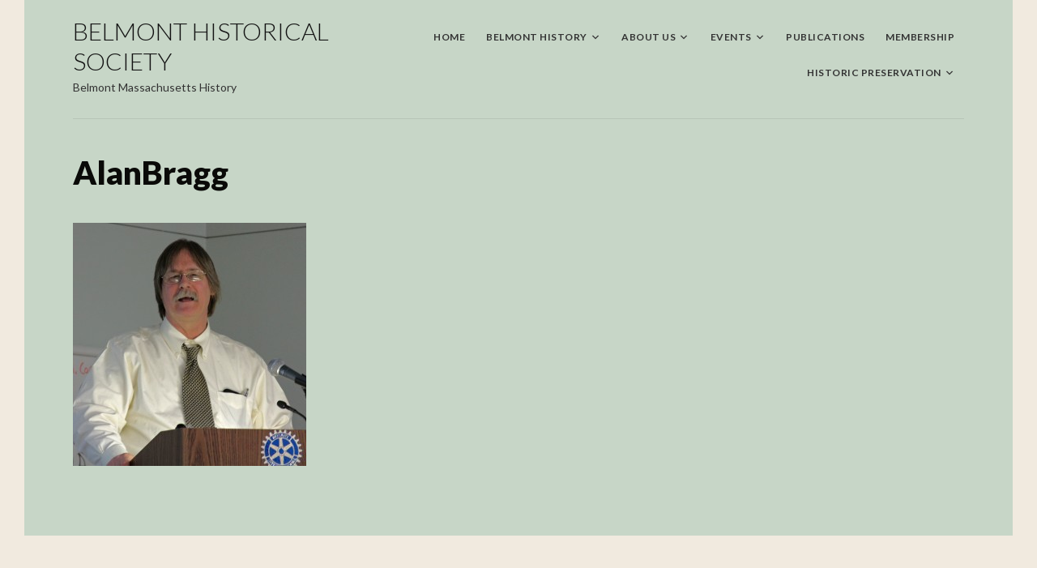

--- FILE ---
content_type: text/html; charset=UTF-8
request_url: https://www.belmonthistoricalsociety.org/past-events/alanbragg/
body_size: 7508
content:
<!DOCTYPE html>
<html lang="en-US">
<head>
<meta charset="UTF-8">
<meta name="viewport" content="width=device-width, initial-scale=1">
<link rel="profile" href="http://gmpg.org/xfn/11">

<meta name='robots' content='index, follow, max-image-preview:large, max-snippet:-1, max-video-preview:-1' />
	<style>img:is([sizes="auto" i], [sizes^="auto," i]) { contain-intrinsic-size: 3000px 1500px }</style>
	
	<!-- This site is optimized with the Yoast SEO plugin v25.2 - https://yoast.com/wordpress/plugins/seo/ -->
	<title>AlanBragg - Belmont Historical Society</title>
	<link rel="canonical" href="https://www.belmonthistoricalsociety.org/past-events/alanbragg/" />
	<meta property="og:locale" content="en_US" />
	<meta property="og:type" content="article" />
	<meta property="og:title" content="AlanBragg - Belmont Historical Society" />
	<meta property="og:description" content="Alan Bragg traced the 200 year history of the McLean Hospital" />
	<meta property="og:url" content="https://www.belmonthistoricalsociety.org/past-events/alanbragg/" />
	<meta property="og:site_name" content="Belmont Historical Society" />
	<meta property="article:publisher" content="https://www.facebook.com/groups/BelmontHistoricalSociety/" />
	<meta property="article:modified_time" content="2015-03-18T19:05:34+00:00" />
	<meta property="og:image" content="https://www.belmonthistoricalsociety.org/past-events/alanbragg" />
	<meta property="og:image:width" content="1000" />
	<meta property="og:image:height" content="1041" />
	<meta property="og:image:type" content="image/jpeg" />
	<script type="application/ld+json" class="yoast-schema-graph">{"@context":"https://schema.org","@graph":[{"@type":"WebPage","@id":"https://www.belmonthistoricalsociety.org/past-events/alanbragg/","url":"https://www.belmonthistoricalsociety.org/past-events/alanbragg/","name":"AlanBragg - Belmont Historical Society","isPartOf":{"@id":"https://www.belmonthistoricalsociety.org/#website"},"primaryImageOfPage":{"@id":"https://www.belmonthistoricalsociety.org/past-events/alanbragg/#primaryimage"},"image":{"@id":"https://www.belmonthistoricalsociety.org/past-events/alanbragg/#primaryimage"},"thumbnailUrl":"https://www.belmonthistoricalsociety.org/wp-content/uploads/AlanBragg.jpg","datePublished":"2015-03-18T18:57:15+00:00","dateModified":"2015-03-18T19:05:34+00:00","breadcrumb":{"@id":"https://www.belmonthistoricalsociety.org/past-events/alanbragg/#breadcrumb"},"inLanguage":"en-US","potentialAction":[{"@type":"ReadAction","target":["https://www.belmonthistoricalsociety.org/past-events/alanbragg/"]}]},{"@type":"ImageObject","inLanguage":"en-US","@id":"https://www.belmonthistoricalsociety.org/past-events/alanbragg/#primaryimage","url":"https://www.belmonthistoricalsociety.org/wp-content/uploads/AlanBragg.jpg","contentUrl":"https://www.belmonthistoricalsociety.org/wp-content/uploads/AlanBragg.jpg","width":1000,"height":1041,"caption":"Alan Bragg traced the 200 year history of the McLean Hospital"},{"@type":"BreadcrumbList","@id":"https://www.belmonthistoricalsociety.org/past-events/alanbragg/#breadcrumb","itemListElement":[{"@type":"ListItem","position":1,"name":"Past Events","item":"https://www.belmonthistoricalsociety.org/past-events/"},{"@type":"ListItem","position":2,"name":"AlanBragg"}]},{"@type":"WebSite","@id":"https://www.belmonthistoricalsociety.org/#website","url":"https://www.belmonthistoricalsociety.org/","name":"Belmont Historical Society","description":"Belmont Massachusetts History","potentialAction":[{"@type":"SearchAction","target":{"@type":"EntryPoint","urlTemplate":"https://www.belmonthistoricalsociety.org/?s={search_term_string}"},"query-input":{"@type":"PropertyValueSpecification","valueRequired":true,"valueName":"search_term_string"}}],"inLanguage":"en-US"}]}</script>
	<!-- / Yoast SEO plugin. -->


<link rel='dns-prefetch' href='//www.belmonthistoricalsociety.org' />
<link rel='dns-prefetch' href='//fonts.googleapis.com' />
<link rel="alternate" type="application/rss+xml" title="Belmont Historical Society &raquo; Feed" href="https://www.belmonthistoricalsociety.org/feed/" />
<link rel="alternate" type="application/rss+xml" title="Belmont Historical Society &raquo; Comments Feed" href="https://www.belmonthistoricalsociety.org/comments/feed/" />
<script type="text/javascript">
/* <![CDATA[ */
window._wpemojiSettings = {"baseUrl":"https:\/\/s.w.org\/images\/core\/emoji\/15.0.3\/72x72\/","ext":".png","svgUrl":"https:\/\/s.w.org\/images\/core\/emoji\/15.0.3\/svg\/","svgExt":".svg","source":{"concatemoji":"https:\/\/www.belmonthistoricalsociety.org\/wp-includes\/js\/wp-emoji-release.min.js?ver=6.7.4"}};
/*! This file is auto-generated */
!function(i,n){var o,s,e;function c(e){try{var t={supportTests:e,timestamp:(new Date).valueOf()};sessionStorage.setItem(o,JSON.stringify(t))}catch(e){}}function p(e,t,n){e.clearRect(0,0,e.canvas.width,e.canvas.height),e.fillText(t,0,0);var t=new Uint32Array(e.getImageData(0,0,e.canvas.width,e.canvas.height).data),r=(e.clearRect(0,0,e.canvas.width,e.canvas.height),e.fillText(n,0,0),new Uint32Array(e.getImageData(0,0,e.canvas.width,e.canvas.height).data));return t.every(function(e,t){return e===r[t]})}function u(e,t,n){switch(t){case"flag":return n(e,"\ud83c\udff3\ufe0f\u200d\u26a7\ufe0f","\ud83c\udff3\ufe0f\u200b\u26a7\ufe0f")?!1:!n(e,"\ud83c\uddfa\ud83c\uddf3","\ud83c\uddfa\u200b\ud83c\uddf3")&&!n(e,"\ud83c\udff4\udb40\udc67\udb40\udc62\udb40\udc65\udb40\udc6e\udb40\udc67\udb40\udc7f","\ud83c\udff4\u200b\udb40\udc67\u200b\udb40\udc62\u200b\udb40\udc65\u200b\udb40\udc6e\u200b\udb40\udc67\u200b\udb40\udc7f");case"emoji":return!n(e,"\ud83d\udc26\u200d\u2b1b","\ud83d\udc26\u200b\u2b1b")}return!1}function f(e,t,n){var r="undefined"!=typeof WorkerGlobalScope&&self instanceof WorkerGlobalScope?new OffscreenCanvas(300,150):i.createElement("canvas"),a=r.getContext("2d",{willReadFrequently:!0}),o=(a.textBaseline="top",a.font="600 32px Arial",{});return e.forEach(function(e){o[e]=t(a,e,n)}),o}function t(e){var t=i.createElement("script");t.src=e,t.defer=!0,i.head.appendChild(t)}"undefined"!=typeof Promise&&(o="wpEmojiSettingsSupports",s=["flag","emoji"],n.supports={everything:!0,everythingExceptFlag:!0},e=new Promise(function(e){i.addEventListener("DOMContentLoaded",e,{once:!0})}),new Promise(function(t){var n=function(){try{var e=JSON.parse(sessionStorage.getItem(o));if("object"==typeof e&&"number"==typeof e.timestamp&&(new Date).valueOf()<e.timestamp+604800&&"object"==typeof e.supportTests)return e.supportTests}catch(e){}return null}();if(!n){if("undefined"!=typeof Worker&&"undefined"!=typeof OffscreenCanvas&&"undefined"!=typeof URL&&URL.createObjectURL&&"undefined"!=typeof Blob)try{var e="postMessage("+f.toString()+"("+[JSON.stringify(s),u.toString(),p.toString()].join(",")+"));",r=new Blob([e],{type:"text/javascript"}),a=new Worker(URL.createObjectURL(r),{name:"wpTestEmojiSupports"});return void(a.onmessage=function(e){c(n=e.data),a.terminate(),t(n)})}catch(e){}c(n=f(s,u,p))}t(n)}).then(function(e){for(var t in e)n.supports[t]=e[t],n.supports.everything=n.supports.everything&&n.supports[t],"flag"!==t&&(n.supports.everythingExceptFlag=n.supports.everythingExceptFlag&&n.supports[t]);n.supports.everythingExceptFlag=n.supports.everythingExceptFlag&&!n.supports.flag,n.DOMReady=!1,n.readyCallback=function(){n.DOMReady=!0}}).then(function(){return e}).then(function(){var e;n.supports.everything||(n.readyCallback(),(e=n.source||{}).concatemoji?t(e.concatemoji):e.wpemoji&&e.twemoji&&(t(e.twemoji),t(e.wpemoji)))}))}((window,document),window._wpemojiSettings);
/* ]]> */
</script>
<style id='wp-emoji-styles-inline-css' type='text/css'>

	img.wp-smiley, img.emoji {
		display: inline !important;
		border: none !important;
		box-shadow: none !important;
		height: 1em !important;
		width: 1em !important;
		margin: 0 0.07em !important;
		vertical-align: -0.1em !important;
		background: none !important;
		padding: 0 !important;
	}
</style>
<link rel='stylesheet' id='wp-block-library-css' href='https://www.belmonthistoricalsociety.org/wp-includes/css/dist/block-library/style.min.css?ver=6.7.4' type='text/css' media='all' />
<style id='classic-theme-styles-inline-css' type='text/css'>
/*! This file is auto-generated */
.wp-block-button__link{color:#fff;background-color:#32373c;border-radius:9999px;box-shadow:none;text-decoration:none;padding:calc(.667em + 2px) calc(1.333em + 2px);font-size:1.125em}.wp-block-file__button{background:#32373c;color:#fff;text-decoration:none}
</style>
<style id='global-styles-inline-css' type='text/css'>
:root{--wp--preset--aspect-ratio--square: 1;--wp--preset--aspect-ratio--4-3: 4/3;--wp--preset--aspect-ratio--3-4: 3/4;--wp--preset--aspect-ratio--3-2: 3/2;--wp--preset--aspect-ratio--2-3: 2/3;--wp--preset--aspect-ratio--16-9: 16/9;--wp--preset--aspect-ratio--9-16: 9/16;--wp--preset--color--black: #000000;--wp--preset--color--cyan-bluish-gray: #abb8c3;--wp--preset--color--white: #ffffff;--wp--preset--color--pale-pink: #f78da7;--wp--preset--color--vivid-red: #cf2e2e;--wp--preset--color--luminous-vivid-orange: #ff6900;--wp--preset--color--luminous-vivid-amber: #fcb900;--wp--preset--color--light-green-cyan: #7bdcb5;--wp--preset--color--vivid-green-cyan: #00d084;--wp--preset--color--pale-cyan-blue: #8ed1fc;--wp--preset--color--vivid-cyan-blue: #0693e3;--wp--preset--color--vivid-purple: #9b51e0;--wp--preset--gradient--vivid-cyan-blue-to-vivid-purple: linear-gradient(135deg,rgba(6,147,227,1) 0%,rgb(155,81,224) 100%);--wp--preset--gradient--light-green-cyan-to-vivid-green-cyan: linear-gradient(135deg,rgb(122,220,180) 0%,rgb(0,208,130) 100%);--wp--preset--gradient--luminous-vivid-amber-to-luminous-vivid-orange: linear-gradient(135deg,rgba(252,185,0,1) 0%,rgba(255,105,0,1) 100%);--wp--preset--gradient--luminous-vivid-orange-to-vivid-red: linear-gradient(135deg,rgba(255,105,0,1) 0%,rgb(207,46,46) 100%);--wp--preset--gradient--very-light-gray-to-cyan-bluish-gray: linear-gradient(135deg,rgb(238,238,238) 0%,rgb(169,184,195) 100%);--wp--preset--gradient--cool-to-warm-spectrum: linear-gradient(135deg,rgb(74,234,220) 0%,rgb(151,120,209) 20%,rgb(207,42,186) 40%,rgb(238,44,130) 60%,rgb(251,105,98) 80%,rgb(254,248,76) 100%);--wp--preset--gradient--blush-light-purple: linear-gradient(135deg,rgb(255,206,236) 0%,rgb(152,150,240) 100%);--wp--preset--gradient--blush-bordeaux: linear-gradient(135deg,rgb(254,205,165) 0%,rgb(254,45,45) 50%,rgb(107,0,62) 100%);--wp--preset--gradient--luminous-dusk: linear-gradient(135deg,rgb(255,203,112) 0%,rgb(199,81,192) 50%,rgb(65,88,208) 100%);--wp--preset--gradient--pale-ocean: linear-gradient(135deg,rgb(255,245,203) 0%,rgb(182,227,212) 50%,rgb(51,167,181) 100%);--wp--preset--gradient--electric-grass: linear-gradient(135deg,rgb(202,248,128) 0%,rgb(113,206,126) 100%);--wp--preset--gradient--midnight: linear-gradient(135deg,rgb(2,3,129) 0%,rgb(40,116,252) 100%);--wp--preset--font-size--small: 13px;--wp--preset--font-size--medium: 20px;--wp--preset--font-size--large: 36px;--wp--preset--font-size--x-large: 42px;--wp--preset--spacing--20: 0.44rem;--wp--preset--spacing--30: 0.67rem;--wp--preset--spacing--40: 1rem;--wp--preset--spacing--50: 1.5rem;--wp--preset--spacing--60: 2.25rem;--wp--preset--spacing--70: 3.38rem;--wp--preset--spacing--80: 5.06rem;--wp--preset--shadow--natural: 6px 6px 9px rgba(0, 0, 0, 0.2);--wp--preset--shadow--deep: 12px 12px 50px rgba(0, 0, 0, 0.4);--wp--preset--shadow--sharp: 6px 6px 0px rgba(0, 0, 0, 0.2);--wp--preset--shadow--outlined: 6px 6px 0px -3px rgba(255, 255, 255, 1), 6px 6px rgba(0, 0, 0, 1);--wp--preset--shadow--crisp: 6px 6px 0px rgba(0, 0, 0, 1);}:where(.is-layout-flex){gap: 0.5em;}:where(.is-layout-grid){gap: 0.5em;}body .is-layout-flex{display: flex;}.is-layout-flex{flex-wrap: wrap;align-items: center;}.is-layout-flex > :is(*, div){margin: 0;}body .is-layout-grid{display: grid;}.is-layout-grid > :is(*, div){margin: 0;}:where(.wp-block-columns.is-layout-flex){gap: 2em;}:where(.wp-block-columns.is-layout-grid){gap: 2em;}:where(.wp-block-post-template.is-layout-flex){gap: 1.25em;}:where(.wp-block-post-template.is-layout-grid){gap: 1.25em;}.has-black-color{color: var(--wp--preset--color--black) !important;}.has-cyan-bluish-gray-color{color: var(--wp--preset--color--cyan-bluish-gray) !important;}.has-white-color{color: var(--wp--preset--color--white) !important;}.has-pale-pink-color{color: var(--wp--preset--color--pale-pink) !important;}.has-vivid-red-color{color: var(--wp--preset--color--vivid-red) !important;}.has-luminous-vivid-orange-color{color: var(--wp--preset--color--luminous-vivid-orange) !important;}.has-luminous-vivid-amber-color{color: var(--wp--preset--color--luminous-vivid-amber) !important;}.has-light-green-cyan-color{color: var(--wp--preset--color--light-green-cyan) !important;}.has-vivid-green-cyan-color{color: var(--wp--preset--color--vivid-green-cyan) !important;}.has-pale-cyan-blue-color{color: var(--wp--preset--color--pale-cyan-blue) !important;}.has-vivid-cyan-blue-color{color: var(--wp--preset--color--vivid-cyan-blue) !important;}.has-vivid-purple-color{color: var(--wp--preset--color--vivid-purple) !important;}.has-black-background-color{background-color: var(--wp--preset--color--black) !important;}.has-cyan-bluish-gray-background-color{background-color: var(--wp--preset--color--cyan-bluish-gray) !important;}.has-white-background-color{background-color: var(--wp--preset--color--white) !important;}.has-pale-pink-background-color{background-color: var(--wp--preset--color--pale-pink) !important;}.has-vivid-red-background-color{background-color: var(--wp--preset--color--vivid-red) !important;}.has-luminous-vivid-orange-background-color{background-color: var(--wp--preset--color--luminous-vivid-orange) !important;}.has-luminous-vivid-amber-background-color{background-color: var(--wp--preset--color--luminous-vivid-amber) !important;}.has-light-green-cyan-background-color{background-color: var(--wp--preset--color--light-green-cyan) !important;}.has-vivid-green-cyan-background-color{background-color: var(--wp--preset--color--vivid-green-cyan) !important;}.has-pale-cyan-blue-background-color{background-color: var(--wp--preset--color--pale-cyan-blue) !important;}.has-vivid-cyan-blue-background-color{background-color: var(--wp--preset--color--vivid-cyan-blue) !important;}.has-vivid-purple-background-color{background-color: var(--wp--preset--color--vivid-purple) !important;}.has-black-border-color{border-color: var(--wp--preset--color--black) !important;}.has-cyan-bluish-gray-border-color{border-color: var(--wp--preset--color--cyan-bluish-gray) !important;}.has-white-border-color{border-color: var(--wp--preset--color--white) !important;}.has-pale-pink-border-color{border-color: var(--wp--preset--color--pale-pink) !important;}.has-vivid-red-border-color{border-color: var(--wp--preset--color--vivid-red) !important;}.has-luminous-vivid-orange-border-color{border-color: var(--wp--preset--color--luminous-vivid-orange) !important;}.has-luminous-vivid-amber-border-color{border-color: var(--wp--preset--color--luminous-vivid-amber) !important;}.has-light-green-cyan-border-color{border-color: var(--wp--preset--color--light-green-cyan) !important;}.has-vivid-green-cyan-border-color{border-color: var(--wp--preset--color--vivid-green-cyan) !important;}.has-pale-cyan-blue-border-color{border-color: var(--wp--preset--color--pale-cyan-blue) !important;}.has-vivid-cyan-blue-border-color{border-color: var(--wp--preset--color--vivid-cyan-blue) !important;}.has-vivid-purple-border-color{border-color: var(--wp--preset--color--vivid-purple) !important;}.has-vivid-cyan-blue-to-vivid-purple-gradient-background{background: var(--wp--preset--gradient--vivid-cyan-blue-to-vivid-purple) !important;}.has-light-green-cyan-to-vivid-green-cyan-gradient-background{background: var(--wp--preset--gradient--light-green-cyan-to-vivid-green-cyan) !important;}.has-luminous-vivid-amber-to-luminous-vivid-orange-gradient-background{background: var(--wp--preset--gradient--luminous-vivid-amber-to-luminous-vivid-orange) !important;}.has-luminous-vivid-orange-to-vivid-red-gradient-background{background: var(--wp--preset--gradient--luminous-vivid-orange-to-vivid-red) !important;}.has-very-light-gray-to-cyan-bluish-gray-gradient-background{background: var(--wp--preset--gradient--very-light-gray-to-cyan-bluish-gray) !important;}.has-cool-to-warm-spectrum-gradient-background{background: var(--wp--preset--gradient--cool-to-warm-spectrum) !important;}.has-blush-light-purple-gradient-background{background: var(--wp--preset--gradient--blush-light-purple) !important;}.has-blush-bordeaux-gradient-background{background: var(--wp--preset--gradient--blush-bordeaux) !important;}.has-luminous-dusk-gradient-background{background: var(--wp--preset--gradient--luminous-dusk) !important;}.has-pale-ocean-gradient-background{background: var(--wp--preset--gradient--pale-ocean) !important;}.has-electric-grass-gradient-background{background: var(--wp--preset--gradient--electric-grass) !important;}.has-midnight-gradient-background{background: var(--wp--preset--gradient--midnight) !important;}.has-small-font-size{font-size: var(--wp--preset--font-size--small) !important;}.has-medium-font-size{font-size: var(--wp--preset--font-size--medium) !important;}.has-large-font-size{font-size: var(--wp--preset--font-size--large) !important;}.has-x-large-font-size{font-size: var(--wp--preset--font-size--x-large) !important;}
:where(.wp-block-post-template.is-layout-flex){gap: 1.25em;}:where(.wp-block-post-template.is-layout-grid){gap: 1.25em;}
:where(.wp-block-columns.is-layout-flex){gap: 2em;}:where(.wp-block-columns.is-layout-grid){gap: 2em;}
:root :where(.wp-block-pullquote){font-size: 1.5em;line-height: 1.6;}
</style>
<link rel='stylesheet' id='oncanvas-style-css' href='https://www.belmonthistoricalsociety.org/wp-content/themes/oncanvas/style.css?ver=6.7.4' type='text/css' media='all' />
<style id='oncanvas-style-inline-css' type='text/css'>

		/* Custom Page Background Color */
		.site-header .wrapper-header, .wrapper-site-menu, .wrapper-main {
			background-color: #c7d6c7;
		}
	

		/* Custom Footer Background Color */
		.site-footer {
			background-color: #e2e2e2;
		}
	

		/* Custom Link Color */
		a {
			color: #3f88c5;
		}
	
</style>
<link rel='stylesheet' id='dashicons-css' href='https://www.belmonthistoricalsociety.org/wp-includes/css/dashicons.min.css?ver=6.7.4' type='text/css' media='all' />
<link rel='stylesheet' id='genericons-css' href='https://www.belmonthistoricalsociety.org/wp-content/themes/oncanvas/genericons/genericons.css?ver=3.3.1' type='text/css' media='all' />
<link rel='stylesheet' id='oncanvas-webfonts-css' href='//fonts.googleapis.com/css?family=Lato%3A300%2C400%2C400i%2C700%2C700i%2C900%7CMerriweather%3A400%2C400i%2C700%2C700i&#038;subset=latin%2Clatin-ext' type='text/css' media='all' />
<link rel='stylesheet' id='tablepress-default-css' href='https://www.belmonthistoricalsociety.org/wp-content/tablepress-combined.min.css?ver=34' type='text/css' media='all' />
<script type="text/javascript" src="https://www.belmonthistoricalsociety.org/wp-includes/js/jquery/jquery.min.js?ver=3.7.1" id="jquery-core-js"></script>
<script type="text/javascript" src="https://www.belmonthistoricalsociety.org/wp-includes/js/jquery/jquery-migrate.min.js?ver=3.4.1" id="jquery-migrate-js"></script>
<script type="text/javascript" src="https://www.belmonthistoricalsociety.org/wp-content/themes/oncanvas/js/jquery.slicknav.min.js" id="jquery-slicknav-js"></script>
<script type="text/javascript" src="https://www.belmonthistoricalsociety.org/wp-content/themes/oncanvas/js/superfish.min.js" id="jquery-superfish-js"></script>
<link rel="https://api.w.org/" href="https://www.belmonthistoricalsociety.org/wp-json/" /><link rel="alternate" title="JSON" type="application/json" href="https://www.belmonthistoricalsociety.org/wp-json/wp/v2/media/2295" /><link rel="EditURI" type="application/rsd+xml" title="RSD" href="https://www.belmonthistoricalsociety.org/xmlrpc.php?rsd" />
<meta name="generator" content="WordPress 6.7.4" />
<link rel='shortlink' href='https://www.belmonthistoricalsociety.org/?p=2295' />
<link rel="alternate" title="oEmbed (JSON)" type="application/json+oembed" href="https://www.belmonthistoricalsociety.org/wp-json/oembed/1.0/embed?url=https%3A%2F%2Fwww.belmonthistoricalsociety.org%2Fpast-events%2Falanbragg%2F" />
<link rel="alternate" title="oEmbed (XML)" type="text/xml+oembed" href="https://www.belmonthistoricalsociety.org/wp-json/oembed/1.0/embed?url=https%3A%2F%2Fwww.belmonthistoricalsociety.org%2Fpast-events%2Falanbragg%2F&#038;format=xml" />
</head>

<body class="attachment attachment-template-default attachmentid-2295 attachment-jpeg comments-closed">

<div id="container">
	<a class="skip-link screen-reader-text" href="#site-main">Skip to content</a>
	<header class="site-header clearfix" role="banner">
	
		<div class="wrapper wrapper-header clearfix">
		
			<div class="site-branding clearfix">
												<p class="site-title"><a href="https://www.belmonthistoricalsociety.org/" rel="home">Belmont Historical Society</a></p>
				<p class="site-description">Belmont Massachusetts History</p>
							</div><!-- .site-branding --><div class="navbar-header">

				<div id="menu-main-slick" class="menu-menu_1-container"><ul id="menu-slide-in" class="menu"><li id="menu-item-3283" class="menu-item menu-item-type-post_type menu-item-object-page menu-item-home menu-item-3283"><a href="https://www.belmonthistoricalsociety.org/">Home</a></li>
<li id="menu-item-2392" class="menu-item menu-item-type-custom menu-item-object-custom menu-item-has-children menu-item-2392"><a href="#">Belmont History</a>
<ul class="sub-menu">
	<li id="menu-item-2393" class="menu-item menu-item-type-post_type menu-item-object-page menu-item-2393"><a href="https://www.belmonthistoricalsociety.org/history-of-belmont/">Brief History</a></li>
	<li id="menu-item-1431" class="menu-item menu-item-type-post_type menu-item-object-page menu-item-1431"><a href="https://www.belmonthistoricalsociety.org/historic-happenings/">Historic Happenings</a></li>
	<li id="menu-item-2804" class="menu-item menu-item-type-post_type menu-item-object-page menu-item-2804"><a href="https://www.belmonthistoricalsociety.org/belmont-town-historian/">Belmont Town Historian</a></li>
</ul>
</li>
<li id="menu-item-112" class="menu-item menu-item-type-custom menu-item-object-custom menu-item-has-children menu-item-112"><a href="#">About Us</a>
<ul class="sub-menu">
	<li id="menu-item-36" class="menu-item menu-item-type-post_type menu-item-object-page menu-item-36"><a href="https://www.belmonthistoricalsociety.org/about/">Origins</a></li>
	<li id="menu-item-39" class="menu-item menu-item-type-post_type menu-item-object-page menu-item-39"><a href="https://www.belmonthistoricalsociety.org/what-we-do/">What We Do</a></li>
	<li id="menu-item-40" class="menu-item menu-item-type-post_type menu-item-object-page menu-item-40"><a href="https://www.belmonthistoricalsociety.org/where-we-are/">Where We Are</a></li>
	<li id="menu-item-38" class="menu-item menu-item-type-post_type menu-item-object-page menu-item-38"><a href="https://www.belmonthistoricalsociety.org/collections/">Our Collections</a></li>
	<li id="menu-item-106" class="menu-item menu-item-type-post_type menu-item-object-page menu-item-106"><a href="https://www.belmonthistoricalsociety.org/officers-board-2/">Our Officers and Board</a></li>
</ul>
</li>
<li id="menu-item-387" class="menu-item menu-item-type-custom menu-item-object-custom menu-item-has-children menu-item-387"><a href="#">Events</a>
<ul class="sub-menu">
	<li id="menu-item-381" class="menu-item menu-item-type-post_type menu-item-object-page menu-item-381"><a href="https://www.belmonthistoricalsociety.org/events/">Coming Events</a></li>
	<li id="menu-item-384" class="menu-item menu-item-type-post_type menu-item-object-page menu-item-384"><a href="https://www.belmonthistoricalsociety.org/past-events/">Past Events</a></li>
</ul>
</li>
<li id="menu-item-176" class="menu-item menu-item-type-post_type menu-item-object-page menu-item-176"><a href="https://www.belmonthistoricalsociety.org/publications/">Publications</a></li>
<li id="menu-item-123" class="menu-item menu-item-type-post_type menu-item-object-page menu-item-123"><a href="https://www.belmonthistoricalsociety.org/membership/">Membership</a></li>
<li id="menu-item-1521" class="menu-item menu-item-type-custom menu-item-object-custom menu-item-has-children menu-item-1521"><a href="#">Historic Preservation</a>
<ul class="sub-menu">
	<li id="menu-item-1844" class="menu-item menu-item-type-post_type menu-item-object-page menu-item-1844"><a href="https://www.belmonthistoricalsociety.org/wellington-station-preservation/">Wellington Station</a></li>
	<li id="menu-item-1302" class="menu-item menu-item-type-post_type menu-item-object-page menu-item-1302"><a href="https://www.belmonthistoricalsociety.org/historic-house-plaques/">Historic Plaques Program</a></li>
	<li id="menu-item-1270" class="menu-item menu-item-type-post_type menu-item-object-page menu-item-1270"><a href="https://www.belmonthistoricalsociety.org/preservation-awards/">Preservation Awards</a></li>
	<li id="menu-item-2817" class="menu-item menu-item-type-post_type menu-item-object-page menu-item-2817"><a href="https://www.belmonthistoricalsociety.org/thomas-clark-house/">Thomas Clark House</a></li>
</ul>
</li>
</ul></div>
	        </div><!-- .navbar-header --><nav id="menu-main" role="navigation">
				<div class="wrapper-header-menu clearfix">
					<ul id="menu-main-menu" class="nav navbar-nav dropdown sf-menu"><li class="menu-item menu-item-type-post_type menu-item-object-page menu-item-home menu-item-3283"><a href="https://www.belmonthistoricalsociety.org/">Home</a></li>
<li class="menu-item menu-item-type-custom menu-item-object-custom menu-item-has-children menu-item-2392"><a href="#">Belmont History</a>
<ul class="sub-menu">
	<li class="menu-item menu-item-type-post_type menu-item-object-page menu-item-2393"><a href="https://www.belmonthistoricalsociety.org/history-of-belmont/">Brief History</a></li>
	<li class="menu-item menu-item-type-post_type menu-item-object-page menu-item-1431"><a href="https://www.belmonthistoricalsociety.org/historic-happenings/">Historic Happenings</a></li>
	<li class="menu-item menu-item-type-post_type menu-item-object-page menu-item-2804"><a href="https://www.belmonthistoricalsociety.org/belmont-town-historian/">Belmont Town Historian</a></li>
</ul>
</li>
<li class="menu-item menu-item-type-custom menu-item-object-custom menu-item-has-children menu-item-112"><a href="#">About Us</a>
<ul class="sub-menu">
	<li class="menu-item menu-item-type-post_type menu-item-object-page menu-item-36"><a href="https://www.belmonthistoricalsociety.org/about/">Origins</a></li>
	<li class="menu-item menu-item-type-post_type menu-item-object-page menu-item-39"><a href="https://www.belmonthistoricalsociety.org/what-we-do/">What We Do</a></li>
	<li class="menu-item menu-item-type-post_type menu-item-object-page menu-item-40"><a href="https://www.belmonthistoricalsociety.org/where-we-are/">Where We Are</a></li>
	<li class="menu-item menu-item-type-post_type menu-item-object-page menu-item-38"><a href="https://www.belmonthistoricalsociety.org/collections/">Our Collections</a></li>
	<li class="menu-item menu-item-type-post_type menu-item-object-page menu-item-106"><a href="https://www.belmonthistoricalsociety.org/officers-board-2/">Our Officers and Board</a></li>
</ul>
</li>
<li class="menu-item menu-item-type-custom menu-item-object-custom menu-item-has-children menu-item-387"><a href="#">Events</a>
<ul class="sub-menu">
	<li class="menu-item menu-item-type-post_type menu-item-object-page menu-item-381"><a href="https://www.belmonthistoricalsociety.org/events/">Coming Events</a></li>
	<li class="menu-item menu-item-type-post_type menu-item-object-page menu-item-384"><a href="https://www.belmonthistoricalsociety.org/past-events/">Past Events</a></li>
</ul>
</li>
<li class="menu-item menu-item-type-post_type menu-item-object-page menu-item-176"><a href="https://www.belmonthistoricalsociety.org/publications/">Publications</a></li>
<li class="menu-item menu-item-type-post_type menu-item-object-page menu-item-123"><a href="https://www.belmonthistoricalsociety.org/membership/">Membership</a></li>
<li class="menu-item menu-item-type-custom menu-item-object-custom menu-item-has-children menu-item-1521"><a href="#">Historic Preservation</a>
<ul class="sub-menu">
	<li class="menu-item menu-item-type-post_type menu-item-object-page menu-item-1844"><a href="https://www.belmonthistoricalsociety.org/wellington-station-preservation/">Wellington Station</a></li>
	<li class="menu-item menu-item-type-post_type menu-item-object-page menu-item-1302"><a href="https://www.belmonthistoricalsociety.org/historic-house-plaques/">Historic Plaques Program</a></li>
	<li class="menu-item menu-item-type-post_type menu-item-object-page menu-item-1270"><a href="https://www.belmonthistoricalsociety.org/preservation-awards/">Preservation Awards</a></li>
	<li class="menu-item menu-item-type-post_type menu-item-object-page menu-item-2817"><a href="https://www.belmonthistoricalsociety.org/thomas-clark-house/">Thomas Clark House</a></li>
</ul>
</li>
</ul>				</div><!-- .wrapper-header-menu .clearfix -->
			</nav><!-- #menu-main -->
			
			<div class="site-header-sep"></div>

		</div><!-- .wrapper .wrapper-header -->

	</header><!-- .site-header -->
	<div id="site-main">

		<div class="wrapper wrapper-main clearfix">
		
			
			<main id="site-content" class="site-main" role="main">
			
								
				<div class="site-content-wrapper clearfix">

					
<article id="post-2295" class="post-2295 attachment type-attachment status-inherit hentry">

	<header class="ilovewp-page-intro ilovewp-page-inner">
		<h1 class="title-page">AlanBragg</h1>
	</header><!-- .ilovewp-page-intro -->

	<div class="post-single clearfix">

		<p class="attachment"><a href='https://www.belmonthistoricalsociety.org/wp-content/uploads/AlanBragg.jpg'><img fetchpriority="high" decoding="async" width="288" height="300" src="https://www.belmonthistoricalsociety.org/wp-content/uploads/AlanBragg-288x300.jpg" class="attachment-medium size-medium" alt="" srcset="https://www.belmonthistoricalsociety.org/wp-content/uploads/AlanBragg-288x300.jpg 288w, https://www.belmonthistoricalsociety.org/wp-content/uploads/AlanBragg-984x1024.jpg 984w, https://www.belmonthistoricalsociety.org/wp-content/uploads/AlanBragg.jpg 1000w" sizes="(max-width: 288px) 100vw, 288px" /></a></p>

		
	</div><!-- .post-single -->

</article><!-- #post-2295 -->					
										
				</div><!-- .site-content-wrapper .clearfix -->
				
							
			</main><!-- #site-content .site-main -->
			
					
		</div><!-- .wrapper .wrapper-main -->

	</div><!-- #site-main -->


	<footer class="site-footer" role="contentinfo">
	
		
		
		<div class="wrapper wrapper-copy">
			<p class="copy">Copyright &copy; 2026 Belmont Historical Society. All Rights Reserved.</p>
			<p class="copy-ilovewp"><span class="theme-credit">Theme by<a href="https://www.ilovewp.com/" rel="nofollow external designer noopener" target="_blank" class="footer-logo-ilovewp"><img src="https://www.belmonthistoricalsociety.org/wp-content/themes/oncanvas/images/ilovewp-logo.png" width="51" height="11" alt="Portfolio WordPress Themes" /></a></span></p>
		</div><!-- .wrapper .wrapper-copy -->
	
	</footer><!-- .site-footer -->

</div><!-- end #container -->

<script type="text/javascript" id="oncanvas-scripts-js-extra">
/* <![CDATA[ */
var oncanvasStrings = {"slicknav_menu_home":"HOME"};
/* ]]> */
</script>
<script type="text/javascript" src="https://www.belmonthistoricalsociety.org/wp-content/themes/oncanvas/js/oncanvas.js?ver=20160820" id="oncanvas-scripts-js"></script>

</body>
</html>